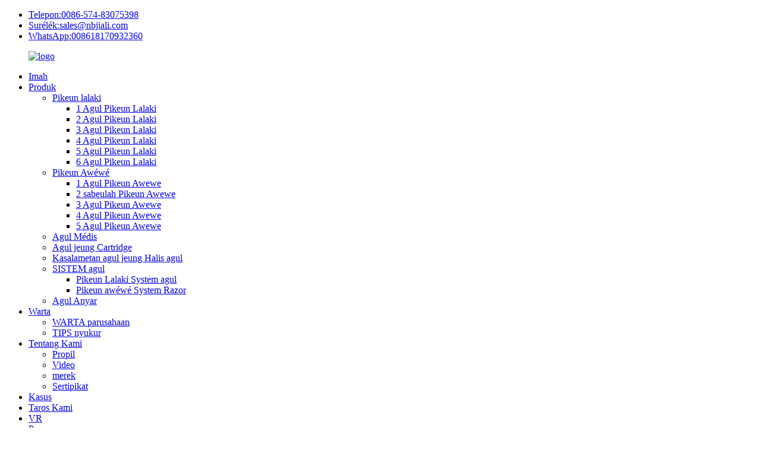

--- FILE ---
content_type: text/html
request_url: http://su.jialirazor.com/personal-care-stainless-steel-women-disposable-safety-shaving-4-blades-razor-sl-8001-product/
body_size: 12442
content:
<!DOCTYPE html> <html dir="ltr" lang="su"> <head> <meta charset="UTF-8"/> <meta http-equiv="Content-Type" content="text/html; charset=UTF-8" /> <!-- Google tag (gtag.js) --> <script async src="https://www.googletagmanager.com/gtag/js?id=G-HXKFDZZXLT"></script> <script>
  window.dataLayer = window.dataLayer || [];
  function gtag(){dataLayer.push(arguments);}
  gtag('js', new Date());

  gtag('config', 'G-HXKFDZZXLT');
</script> <!-- Google tag (gtag.js) --> <script async src="https://www.googletagmanager.com/gtag/js?id=AW-17441026876">
</script> <script>
  window.dataLayer = window.dataLayer || [];
  function gtag(){dataLayer.push(arguments);}
  gtag('js', new Date());

  gtag('config', 'AW-17441026876');
</script> <title>Cina Personal Kamanusaan sarta Studi Stainless Steel Awéwé Disposable Kasalametan cukur 4 bilah agul SL-8001 pabrik jeung suppliers | Jiali</title> <meta property="fb:app_id" content="966242223397117" /> <meta name="viewport" content="width=device-width,initial-scale=1,minimum-scale=1,maximum-scale=1,user-scalable=no"> <link rel="apple-touch-icon-precomposed" href=""> <meta name="format-detection" content="telephone=no"> <meta name="apple-mobile-web-app-capable" content="yes"> <meta name="apple-mobile-web-app-status-bar-style" content="black"> <meta property="og:url" content="https://www.jialirazor.com/personal-care-stainless-steel-women-disposable-safety-shaving-4-blades-razor-sl-8001-product/"/> <meta property="og:title" content="China Personal Care Stainless Steel Women Disposable Safety Shaving 4 Blades Razor SL-8001 factory and suppliers |  Jiali" /> <meta property="og:description" content="Product parameter    Weight : 22.8g   Size : 143.5mm*49mm   Blade : sweden stainless steel   Sharpness : 10-15N   Hardness : 560-650HV   Raw material of product : HIPS+TPR+ ABS   Lubricant strip : Aloe + Vitamin E   Suggest shaving time : more than 7 times   Color : any color is available   Minim..."/> <meta property="og:type" content="product"/> <meta property="og:image" content="https://www.jialirazor.com/uploads/gvfgbd.jpg"/> <meta property="og:site_name" content="https://www.jialirazor.com/"/> <link href="//cdn.globalso.com/jialirazor/style/global/style.css" rel="stylesheet" onload="this.onload=null;this.rel='stylesheet'"> <link href="//cdn.globalso.com/jialirazor/style/public/public.css" rel="stylesheet" onload="this.onload=null;this.rel='stylesheet'">  <link rel="shortcut icon" href="https://cdn.globalso.com/jialirazor/e7e1f705.jpg" /> <meta name="author" content="gd-admin"/>  <!–Plugin WP Missed Schedule 2025-12-10 Active–><meta name="description" itemprop="description" content="Parameter produk Beurat: 22.8g Ukuran: 143.5mm * 49mm Agul: Swédia stainless steel Seukeutna: 10-15N Teu karasa" />  <meta name="keywords" itemprop="keywords" content="mach 4 agul,agul agul awéwé,agul pikeun awéwé,agul husus pikeun awéwé,reusable agul awéwé,agul kaamanan pikeun awéwé,awéwé agul cukur,awéwé agul desain unik" />  <link rel="canonical" href="https://www.jialirazor.com/personal-care-stainless-steel-women-disposable-safety-shaving-4-blades-razor-sl-8001-product/" /> <link href="//cdn.globalso.com/hide_search.css" rel="stylesheet"/><link href="//www.jialirazor.com/style/su.html.css" rel="stylesheet"/><link rel="alternate" hreflang="su"  href="https://su.jialirazor.com/" /><link rel="canonical" href="https://su.jialirazor.com/personal-care-stainless-steel-women-disposable-safety-shaving-4-blades-razor-sl-8001-product/" /></head> <body>    <!-- web_head start -->  <header class="web_head">      <section class="head_lianxi_list">          <div class="layout">             <ul class="head_lianxi_list">                 <li><i class="contact_ico contact_ico_phone"></i>                      <div class="contact_txt">                        <a href="tel:0086-574-83075398"><span class="item_label">Telepon:</span><span class="item_val">0086-574-83075398</span></a>                      </div></li>                 <li><i class="contact_ico contact_ico_email"></i>                      <div class="contact_txt">                        <a href="mailto:sales@nbjiali.com"><span class="item_label">Surélék:</span><span class="item_val">sales@nbjiali.com</span></a>                      </div></li>                 <li><i class="contact_ico_WhatsApp ww"></i>                      <div class="contact_txt">                        <a href="https://api.whatsapp.com/send?phone=8618170932360&text=Hello">                        <span class="item_label">WhatsApp:</span><span class="item_val">008618170932360</span>                        </a>                      </div></li>             </ul>          </div>      </section>     <section class="head_top">       <div class="layout">         <figure class="logo"> <a href="/">			<img src="https://cdn.globalso.com/jialirazor/e7e1f7055.png" alt="logo"> 				</a></figure>       </div>     </section>     <section class="head_layer">       <div class="layout">         <nav class="nav_wrap">           <ul class="head_nav">             <li><a title="Main Page" href="/">Imah</a></li> <li><a href="/products/">Produk</a> <ul class="sub-menu"> 	<li><a href="/for-men/">Pikeun lalaki</a> 	<ul class="sub-menu"> 		<li><a href="/1-blade-for-men/">1 Agul Pikeun Lalaki</a></li> 		<li><a href="/2-blade-for-men/">2 Agul Pikeun Lalaki</a></li> 		<li><a href="/3-blade-for-men/">3 Agul Pikeun Lalaki</a></li> 		<li><a href="/4-blade-for-men/">4 Agul Pikeun Lalaki</a></li> 		<li><a href="/5-blade-for-men/">5 Agul Pikeun Lalaki</a></li> 		<li><a href="/6-blade-for-men/">6 Agul Pikeun Lalaki</a></li> 	</ul> </li> 	<li><a href="/for-women/">Pikeun Awéwé</a> 	<ul class="sub-menu"> 		<li><a href="/1-blade-for-women/">1 Agul Pikeun Awewe</a></li> 		<li><a href="/2-blade-for-women/">2 sabeulah Pikeun Awewe</a></li> 		<li><a href="/3-blade-for-women/">3 Agul Pikeun Awewe</a></li> 		<li><a href="/4-blade-for-women/">4 Agul Pikeun Awewe</a></li> 		<li><a href="/5-blade-for-women/">5 Agul Pikeun Awewe</a></li> 	</ul> </li> 	<li><a href="/medical-razor-products/">Agul Médis</a></li> 	<li><a href="/blade-and-cartridge/">Agul jeung Cartridge</a></li> 	<li><a href="/safety-razor-and-eyebrow-razor/">Kasalametan agul jeung Halis agul</a></li> 	<li><a href="/system-razor/">SISTEM agul</a> 	<ul class="sub-menu"> 		<li><a href="/for-men-system-razor/">Pikeun Lalaki System agul</a></li> 		<li><a href="/for-women-system-razor/">Pikeun awéwé System Razor</a></li> 	</ul> </li> 	<li><a href="/new-razor/">Agul Anyar</a></li> </ul> </li> <li><a href="/news/">Warta</a> <ul class="sub-menu"> 	<li><a href="/news_catalog/company-news/">WARTA parusahaan</a></li> 	<li><a href="/news_catalog/shaving-tips/">TIPS nyukur</a></li> </ul> </li> <li><a href="/about-us/">Tentang Kami</a> <ul class="sub-menu"> 	<li><a href="/profile/">Propil</a></li> 	<li><a href="/video/">Video</a></li> 	<li><a href="/brand/">merek</a></li> 	<li><a href="/certificate/">Sertipikat</a></li> </ul> </li> <li><a href="/system-razors/">Kasus</a></li> <li><a href="/contact-us/">Taros Kami</a></li> <li><a href="/vr/">VR</a></li> <li><a href="/inquiry/">Pananyaan</a></li>           </ul>         </nav>          <div class="top_right">           <b id="btn-search" class="btn--search"></b>             <div class="change-language ensemble">   <div class="change-language-info">     <div class="change-language-title medium-title">        <div class="language-flag language-flag-en"><a href="https://www.jialirazor.com/"><b class="country-flag"></b><span>English</span> </a></div>        <b class="language-icon"></b>      </div> 	<div class="change-language-cont sub-content">         <div class="empty"></div>     </div>   </div> </div> <!--theme286-->          </div>       </div>     </section>   </header>   <div class="container"><!-- path --> <div class="path_bar">   <div class="layout">     <ul>      <li> <a itemprop="breadcrumb" href="/">Imah</a></li><li> <a itemprop="breadcrumb" href="/featured-products/" title="Featured Products">Produk Diulas</a> </li></li>     </ul>   </div> </div>          <!-- page-layout start -->  <section class="web_main page_main">   <div class="layout">   <aside class="aside">   <section class="aside-wrap">     <section class="side-widget">     <div class="side-tit-bar">       <h4 class="side-tit">Kategori</h4>     </div>     <ul class="side-cate" style="dispaly">       <li><a href="/for-men/">Pikeun lalaki</a> <ul class="sub-menu"> 	<li><a href="/1-blade-for-men/">1 Agul Pikeun Lalaki</a></li> 	<li><a href="/2-blade-for-men/">2 Agul Pikeun Lalaki</a></li> 	<li><a href="/3-blade-for-men/">3 Agul Pikeun Lalaki</a></li> 	<li><a href="/4-blade-for-men/">4 Agul Pikeun Lalaki</a></li> 	<li><a href="/5-blade-for-men/">5 Agul Pikeun Lalaki</a></li> 	<li><a href="/6-blade-for-men/">6 Agul Pikeun Lalaki</a></li> </ul> </li> <li><a href="/for-women/">Pikeun Awéwé</a> <ul class="sub-menu"> 	<li><a href="/1-blade-for-women/">1 Agul Pikeun Awewe</a></li> 	<li><a href="/2-blade-for-women/">2 sabeulah Pikeun Awewe</a></li> 	<li><a href="/3-blade-for-women/">3 Agul Pikeun Awewe</a></li> 	<li><a href="/4-blade-for-women/">4 Agul Pikeun Awewe</a></li> 	<li><a href="/5-blade-for-women/">5 Agul Pikeun Awewe</a></li> </ul> </li> <li><a href="/blade-and-cartridge/">Agul jeung Cartridge</a></li> <li><a href="/safety-razor-and-eyebrow-razor/">Kasalametan agul jeung Halis agul</a></li> <li><a href="/system-razor/">SISTEM agul</a> <ul class="sub-menu"> 	<li><a href="/for-men-system-razor/">Pikeun Lalaki System agul</a></li> 	<li><a href="/for-women-system-razor/">Pikeun awéwé System Razor</a></li> </ul> </li> <li><a href="/new-razor/">Agul Anyar</a></li>     </ul>   </section>    <section class="side-widget">     <div class="side-tit-bar">       <h4 class="side-tit">Produk Diulas</h4>     </div>     <ul class="side-cate" style="dispaly">       <li><a href="/washable-blade-disposable/">Washable sabeulah Disposable</a></li> <li><a href="/washable-blade-system/">Sistim agul bisa diumbah</a></li>     </ul>   </section>           </section> </aside>     <!-- main start -->       <section class="main" >   <div class="main_hd">             <h2 class="page_title">Kamanusaan sarta Studi Pribadi Stainless Steel Awéwé Disposable Kasalametan Cukur 4 Agul agul SL-8001</h2>         </div>        <!-- product info -->       <section class="product-intro">         <div class="product-view" >            <!-- Piliang S-->                     <!-- Piliang E-->                     <div class="product-image"> <a class="cloud-zoom" id="zoom1" data-zoom="adjustX:0, adjustY:0" href="https://cdn.globalso.com/jialirazor/gvfgbd.jpg"> <img src="https://cdn.globalso.com/jialirazor/gvfgbd.jpg" itemprop="image" title="" alt="Kamanusaan sarta Studi Pribadi Stainless Steel Awéwé Disposable Kasalametan Cukur 4 Agul agul SL-8001 Diulas Gambar" style="width:100%" /></a> </div>                     <div  style="position:relative; width:100%;">             <div class="image-additional">               <ul class="swiper-wrapper">                                 <li class="swiper-slide image-item current"> <a class="cloud-zoom-gallery item"  href="https://cdn.globalso.com/jialirazor/gvfgbd.jpg" data-zoom="useZoom:zoom1, smallImage:https://cdn.globalso.com/jialirazor/gvfgbd.jpg" title=""><img src="https://cdn.globalso.com/jialirazor/gvfgbd-300x300.jpg" alt="Kamanusaan sarta Studi Pribadi Stainless Steel Awéwé Disposable Kasalametan Cukur 4 Agul agul SL-8001" /></a> </li>                               </ul>               <div class="swiper-pagination swiper-pagination-white"></div>             </div>             <div class="swiper-button-next swiper-button-white"></div>             <div class="swiper-button-prev swiper-button-white"></div>           </div>         </div>         <section class="product-summary">            <div class="product-meta">             <h3>Katerangan pondok:</h3>             <p><p><span style="font-size: medium; font-family: arial, helvetica, sans-serif;">Hot selling model kalawan gaya klasik. Opat ultra-wilah nu diimpor ti Swédia masihan anjeun closeness luar biasa, bari nuturkeun bentuk alam awak anjeun .The rounded, pivoting cartridge hugs kurva tur fits gampang kana wewengkon teuas-to-cukur, sahingga cukur gampang tur nyaman. Strip pelumas anu ngandung vitamin E sareng Aloe ngabantosan moisturize kulit anjeun pikeun kelembutan sutra anu tahan lama. Desain inovatif kartrij deui kabuka ngajadikeun cukur langkung éfisién sareng gampang ngabersihan sabeulah. Cecekelan ergonomis karét diwujudkeun pikeun dicekel dina sababaraha posisi, sareng gél cengkraman lemes nyayogikeun kontrol anu saé dina kaayaan baseuh sareng leueur. Agul awak jenis ieu mangrupikeun pilihan anu paling saé pikeun dianggo di bumi atanapi kanggo perjalanan.</span></p> </p>             <br />                                                 <li><em>Jumlah Pesanan Min.:</em>50.000 PCS</li>                         <li><em>Waktos prosés:</em>30 dinten kanggo 20 ", 40 dinten kanggo 40"</li>                         <li><em>Palabuhan:</em>Ningbo Cina</li>                         <li><em>Sarat Pembayaran:</em>L/C, D/A, D/P, T/T</li>                                   </div>           <div class="product-btn-wrap"> <a href="javascript:" onclick="showMsgPop();" class="email">Kirim surélék ka kami</a>            <!--<a href="/downloadpdf.php?id=1770" target="_blank" rel="external nofollow"   class="pdf">Download as PDF</a> -->           </div>           <div class="share-this">                <div class="addthis_sharing_toolbox"></div>                 			</div>         </section>       </section>       <section class="tab-content-wrap product-detail">         <div class="tab-title-bar detail-tabs">           <h2 class="tab-title title current"><span>Rincian produk</span></h2>                      <!---->                                <!---->           <!--<h2 class="tab-title title"><span>FAQ</span></h2>-->           <!---->                               <h2 class="tab-title title"><span>Tag produk</span></h2>                   </div>         <section class="tab-panel-wrap">           <section class="tab-panel disabled entry">             <section class="tab-panel-content">                                           <div class="fl-builder-content fl-builder-content-1770 fl-builder-content-primary fl-builder-global-templates-locked" data-post-id="1770"><div class="fl-row fl-row-full-width fl-row-bg-none fl-node-5fbf50b6a7e10" data-node="5fbf50b6a7e10"> 	<div class="fl-row-content-wrap"> 				<div class="fl-row-content fl-row-full-width fl-node-content"> 		 <div class="fl-col-group fl-node-5fbf50b6a7e4e" data-node="5fbf50b6a7e4e"> 			<div class="fl-col fl-node-5fbf50b6a7e8b" data-node="5fbf50b6a7e8b" style="width: 100%;"> 	<div class="fl-col-content fl-node-content"> 	<div class="fl-module fl-module-rich-text fl-node-5fbf50b6a7ec8" data-node="5fbf50b6a7ec8" data-animation-delay="0.0"> 	<div class="fl-module-content fl-node-content"> 		<div class="fl-rich-text"> 	<p><span style="font-size: medium; font-family: arial, helvetica, sans-serif;"><strong>Parameter produk</strong></span></p> <table border="1" cellspacing="0"> <tbody> <tr> <td valign="top" width="156">beurat:</td> <td valign="top" width="141">22,8g</td> </tr> <tr> <td valign="top" width="156">Ukuran:</td> <td valign="top" width="141">143,5mm * 49mm</td> </tr> <tr> <td valign="top" width="156">sabeulah:</td> <td valign="top" width="141">stainless steel Swédia</td> </tr> <tr> <td valign="top" width="156">Seukeutna:</td> <td valign="top" width="141">10-15N</td> </tr> <tr> <td valign="top" width="156">Teu karasa:</td> <td valign="top" width="141">560-650HV</td> </tr> <tr> <td valign="top" width="156">Bahan baku produk:</td> <td valign="top" width="141">HIPS + TPR + ABS</td> </tr> <tr> <td valign="top" width="156">Strip pelumas:</td> <td valign="top" width="141">Lidah + Vitamin E</td> </tr> <tr> <td valign="top" width="156">Nyarankeun waktos cukur:</td> <td valign="top" width="141">leuwih ti 7 kali</td> </tr> <tr> <td valign="top" width="156">warna:</td> <td valign="top" width="141">sagala warna sadia</td> </tr> <tr> <td valign="top" width="156">kuantitas pesenan minimum:</td> <td valign="top" width="141">50.000 PCS</td> </tr> <tr> <td valign="top" width="156">Waktos pangiriman :</td> <td valign="top" width="141">45 poé sanggeus deposit</td> </tr> </tbody> </table> </div>	</div> </div>	</div> </div>	</div> 		</div> 	</div> </div><div class="fl-row fl-row-full-width fl-row-bg-none fl-node-5fc48707052e8" data-node="5fc48707052e8"> 	<div class="fl-row-content-wrap"> 				<div class="fl-row-content fl-row-full-width fl-node-content"> 		 <div class="fl-col-group fl-node-5fc487070766b" data-node="5fc487070766b"> 			<div class="fl-col fl-node-5fc48707077e2" data-node="5fc48707077e2" style="width: 100%;"> 	<div class="fl-col-content fl-node-content"> 	<div class="fl-module fl-module-video fl-node-5fc4870705148" data-node="5fc4870705148" data-animation-delay="0.0"> 	<div class="fl-module-content fl-node-content"> 		 <div class="fl-video fl-embed-video" itemscope itemtype="http://schema.org/VideoObject"> 	<iframe src="https://www.youtube.com/embed/iP1LAc68w-E" frameborder="0" allow="accelerometer; autoplay; clipboard-write; encrypted-media; gyroscope; picture-in-picture" allowfullscreen></iframe></div>	</div> </div>	</div> </div>	</div> 		</div> 	</div> </div><div class="fl-row fl-row-full-width fl-row-bg-none fl-node-5fbf50b6a7d2c" data-node="5fbf50b6a7d2c"> 	<div class="fl-row-content-wrap"> 				<div class="fl-row-content fl-row-full-width fl-node-content"> 		 <div class="fl-col-group fl-node-5fbf50b6a7fba" data-node="5fbf50b6a7fba"> 			<div class="fl-col fl-node-5fbf50b6a7ff7" data-node="5fbf50b6a7ff7" style="width: 100%;"> 	<div class="fl-col-content fl-node-content"> 	<div class="fl-module fl-module-photo fl-node-62f4b96a7f444" data-node="62f4b96a7f444" data-animation-delay="0.0"> 	<div class="fl-module-content fl-node-content"> 		<div class="fl-photo fl-photo-align-center" itemscope itemtype="http://schema.org/ImageObject"> 	<div class="fl-photo-content fl-photo-img-jpg"> 				<img class="fl-photo-img wp-image-6965" src="//www.jialirazor.com/uploads/8001_011.jpg" alt="8001_01" itemprop="image"  /> 		     			</div> 	</div>	</div> </div><div class="fl-module fl-module-rich-text fl-node-62072f22e2814" data-node="62072f22e2814" data-animation-delay="0.0"> 	<div class="fl-module-content fl-node-content"> 		<div class="fl-rich-text"> 	<p style="text-align: center;"><img class="aligncenter size-full wp-image-5808" alt="8001_02" src="https://www.jialirazor.com/uploads/8001_02.jpg" /> <img class="aligncenter size-full wp-image-5809" alt="8001_03" src="https://www.jialirazor.com/uploads/8001_03.jpg" /> <img class="aligncenter size-full wp-image-5810" alt="8001_04" src="https://www.jialirazor.com/uploads/8001_04.jpg" /> <img class="aligncenter size-full wp-image-5811" alt="8001_05" src="https://www.jialirazor.com/uploads/8001_05.jpg" /> <img class="aligncenter size-full wp-image-5812" alt="8001_06" src="https://www.jialirazor.com/uploads/8001_06.jpg" /> <img class="aligncenter size-full wp-image-5813" alt="8001_07" src="https://www.jialirazor.com/uploads/8001_07.jpg" /> <img class="aligncenter size-full wp-image-5814" alt="8001_08" src="https://www.jialirazor.com/uploads/8001_08.jpg" /></p> </div>	</div> </div>	</div> </div>	</div>  <div class="fl-col-group fl-node-62f4b97a4f5dc" data-node="62f4b97a4f5dc"> 			<div class="fl-col fl-node-62f4b97a4f7d1" data-node="62f4b97a4f7d1" style="width: 100%;"> 	<div class="fl-col-content fl-node-content"> 	<div class="fl-module fl-module-photo fl-node-62f4b97a4f4a4" data-node="62f4b97a4f4a4" data-animation-delay="0.0"> 	<div class="fl-module-content fl-node-content"> 		<div class="fl-photo fl-photo-align-center" itemscope itemtype="http://schema.org/ImageObject"> 	<div class="fl-photo-content fl-photo-img-jpg"> 				<img class="fl-photo-img wp-image-6950" src="//www.jialirazor.com/uploads/116.jpg" alt="1" itemprop="image"  /> 		     			</div> 	</div>	</div> </div><div class="fl-module fl-module-photo fl-node-62f4b97fc03dc" data-node="62f4b97fc03dc" data-animation-delay="0.0"> 	<div class="fl-module-content fl-node-content"> 		<div class="fl-photo fl-photo-align-center" itemscope itemtype="http://schema.org/ImageObject"> 	<div class="fl-photo-content fl-photo-img-jpg"> 				<img class="fl-photo-img wp-image-6966" src="//www.jialirazor.com/uploads/80012.jpg" alt="8001" itemprop="image"  /> 		     			</div> 	</div>	</div> </div>	</div> </div>	</div>  <div class="fl-col-group fl-node-5fbf50b6a7d6b" data-node="5fbf50b6a7d6b"> 			<div class="fl-col fl-node-5fbf50b6a7da9" data-node="5fbf50b6a7da9" style="width: 100%;"> 	<div class="fl-col-content fl-node-content"> 	<div class="fl-module fl-module-rich-text fl-node-5fbf50b6a7dd1" data-node="5fbf50b6a7dd1" data-animation-delay="0.0"> 	<div class="fl-module-content fl-node-content"> 		<div class="fl-rich-text"> 	</div>	</div> </div><div class="fl-module fl-module-rich-text fl-node-5fbf50b6a8126" data-node="5fbf50b6a8126" data-animation-delay="0.0"> 	<div class="fl-module-content fl-node-content"> 		<div class="fl-rich-text"> 	<p><span style="font-size: medium; font-family: arial, helvetica, sans-serif;"><strong>Parameter bungkusan</strong></span></p> <table border="1" cellspacing="0"> <tbody> <tr> <td style="text-align: center;" valign="top" width="62">ITEM NO.</td> <td style="text-align: center;" valign="top" width="185">Rincian bungkusan</td> <td style="text-align: center;" valign="top" width="73">Ukuran karton (cm)</td> <td style="text-align: center;" valign="top" width="71">20GP (ctns)</td> <td style="text-align: center;" valign="top" width="71">40GP (ctns)</td> <td style="text-align: center;" valign="top" width="72">40 HQ (ctns)</td> </tr> <tr> <td style="text-align: center;" valign="top" width="62">SL-8001</td> <td style="text-align: center;" valign="top" width="185">2pcs / kartu molotok, 12 kartu / batin.72 kartu / ctn</td> <td style="text-align: center;" valign="top" width="73">68,5 x 26 x 39</td> <td style="text-align: center;" valign="top" width="71">320</td> <td style="text-align: center;" valign="top" width="71">660</td> <td style="text-align: center;" valign="top" width="72">770</td> </tr> </tbody> </table> </div>	</div> </div>	</div> </div>	</div> 		</div> 	</div> </div></div><!--<div id="downaspdf">                     <a title="Download this Product as PDF" href="/downloadpdf.php?id=1770" rel="external nofollow"><span>Download as PDF</span></a>                 </div>-->                            <div class="clear"></div>                                                         <hr>               <li><b>saméméhna:</b>                 <a href="/high-quality-hollowed-out-handle-fashion-3-blades-razor-men-flexible-safety-system-shaving-razors-8618-product/" rel="prev">Kualitas luhur Hollowed-kaluar cecekelan Pantun 3 bilah agul Lalaki Sistim Kasalametan fléksibel cukur cukur 8618</a>              </li>               <li><b>Teras:</b>                 <a href="/economic-long-handle-disposable-triple-blade-women-shaving-razor-sl-3018-product/" rel="next">Ékonomi cecekelan panjang Disposable Triple sabeulah Awéwé cukur agul SL-3018</a>              </li>               <hr>                           </section>           </section>                      <!---->                                          <!--<section class="tab-panel disabled entry">-->           <!--  <section class="tab-panel-content">  </section>-->           <!--</section>-->                                         <section class="tab-panel disabled entry">             <section class="tab-panel-content">                           </section>           </section>                   </section>       </section>       <section id="send-email" class="inquiry-form-wrap ct-inquiry-form"><script type="text/javascript" src="//www.globalso.site/form.js"></script><div class="ad_prompt">Tulis pesen anjeun di dieu sareng kirimkeun ka kami</div></section>         	 <div class="goods-may-like">         <h2 class="title">Kategori produk</h2>         <div class="layer-bd">             <div class="swiper-slider">         <ul class="swiper-wrapper">                               <li class="swiper-slide product_item">             <figure> <span class="item_img"> <img src="https://cdn.globalso.com/jialirazor/212-300x300.jpg" alt="Pabrik dijieun panas-diobral Cina Popular Triple agul disposable agul agul pikeun Lady"><a href="/factory-made-hot-sale-china-popular-triple-blade-disposable-razor-blade-for-lady-product/" title="Factory made hot-sale China Popular Triple Blade Disposable Razor Blade for Lady"></a> </span>               <figcaption>                 <h3 class="item_title"><a href="/factory-made-hot-sale-china-popular-triple-blade-disposable-razor-blade-for-lady-product/" title="Factory made hot-sale China Popular Triple Blade Disposable Razor Blade for Lady">Pabrik dijieun panas-diobral Cina Popular Triple Blad ...</a></h3>               </figcaption>             </figure>           </li>                     <li class="swiper-slide product_item">             <figure> <span class="item_img"> <img src="https://cdn.globalso.com/jialirazor/3564-300x300.jpg" alt="Pangiriman Anyar pikeun Cina Médis Disposable Bedah Prep Kulit Agul Blader"><a href="/new-delivery-for-china-medical-disposable-surgical-prep-skin-razor-blader-product/" title="New Delivery for China Medical Disposable Surgical Prep Skin Razor Blader"></a> </span>               <figcaption>                 <h3 class="item_title"><a href="/new-delivery-for-china-medical-disposable-surgical-prep-skin-razor-blader-product/" title="New Delivery for China Medical Disposable Surgical Prep Skin Razor Blader">Pangiriman Anyar pikeun Cina Médis Disposable Surgi ...</a></h3>               </figcaption>             </figure>           </li>                     <li class="swiper-slide product_item">             <figure> <span class="item_img"> <img src="https://cdn.globalso.com/jialirazor/10c124a11-300x300.jpg" alt="MOQ low pikeun Cina 3 agul Sistim cukur agul jeung Buka Balik Desain"><a href="/low-moq-for-china-3-blade-shaving-system-razor-with-open-back-design-product/" title="Low MOQ for China 3 Blade Shaving System Razor with Open Back Design"></a> </span>               <figcaption>                 <h3 class="item_title"><a href="/low-moq-for-china-3-blade-shaving-system-razor-with-open-back-design-product/" title="Low MOQ for China 3 Blade Shaving System Razor with Open Back Design">MOQ low pikeun Cina 3 agul Sistim cukur ...</a></h3>               </figcaption>             </figure>           </li>                     <li class="swiper-slide product_item">             <figure> <span class="item_img"> <img src="https://cdn.globalso.com/jialirazor/30024-300x300.jpg" alt="ODM Produsén Cina cheapest disposable kembar agul cukur agul jeung cecekelan karét (SL-3006LH)"><a href="/odm-manufacturer-china-cheapest-disposable-twin-blade-shaving-razor-with-rubber-handle-sl-3006lh-product/" title="ODM Manufacturer China Cheapest Disposable Twin Blade Shaving Razor with Rubber Handle (SL-3006LH)"></a> </span>               <figcaption>                 <h3 class="item_title"><a href="/odm-manufacturer-china-cheapest-disposable-twin-blade-shaving-razor-with-rubber-handle-sl-3006lh-product/" title="ODM Manufacturer China Cheapest Disposable Twin Blade Shaving Razor with Rubber Handle (SL-3006LH)">ODM Produsén Cina Cheapest Disposable Kembar ...</a></h3>               </figcaption>             </figure>           </li>                     <li class="swiper-slide product_item">             <figure> <span class="item_img"> <img src="https://cdn.globalso.com/jialirazor/80062-300x300.jpg" alt="Fitur Triple Blade sareng Lalaki Nyanghareupan Anggo Silet Disposable"><a href="/triple-blade-feature-and-men-face-use-disposable-razor-product/" title="Triple Blade Feature and Men Face Use Disposable Razor"></a> </span>               <figcaption>                 <h3 class="item_title"><a href="/triple-blade-feature-and-men-face-use-disposable-razor-product/" title="Triple Blade Feature and Men Face Use Disposable Razor">Fitur Triple Blade sareng Pamakéan Raray Lalaki Disposable...</a></h3>               </figcaption>             </figure>           </li>                     <li class="swiper-slide product_item">             <figure> <span class="item_img"> <img src="https://cdn.globalso.com/jialirazor/3100-300x300.jpg" alt="Harga Pabrik Pikeun Cina Disposable Razor Awéwé Triple Blade"><a href="/factory-price-for-china-disposable-razor-women-triple-blade-product/" title="Factory Price For China Disposable Razor Women Triple Blade"></a> </span>               <figcaption>                 <h3 class="item_title"><a href="/factory-price-for-china-disposable-razor-women-triple-blade-product/" title="Factory Price For China Disposable Razor Women Triple Blade">Harga Pabrik Pikeun Cina Agul Disposable Awéwé ...</a></h3>               </figcaption>             </figure>           </li>                             </ul>         </div>         <div class="swiper-control">               <span class="swiper-button-prev"></span>               <span class="swiper-button-next"></span>             </div>             </div>       </div>   </section>   </div> </section> <div class="clear"></div>  <!-- web_footer start -->  <footer class="web_footer">     <ul class="foot_nav wow fadeInUpA" data-wow-delay="1s" data-wow-duration=".8s">     <!--<li><a href="/guide/">Products Guide</a></li> <li><a>Hot Tags</a></li> <li><a href="/sitemap.xml">Sitemap.xml</a></li> -->     <li><a href="/">Imah</a></li>     <li><a href="/about-us/">Tentang Kami</a></a></li>     <li><a href="/news/">Warta</a></li>     <li><a href="/featured/">Produk Panas</a></li>     <li><a href="/sitemap.xml">Peta situs</a></li>     <li><a href="/">AMP Mobile</a></li>     </ul>     <div class="foot_bottom layout">       <ul class="foot_contact wow fadeInUpA" data-wow-delay="1.3s" data-wow-duration=".8s">         <li class="foot_email"><a href="mailto:sales@nbjiali.com">sales@nbjiali.com</a></li>       <li class="foot_address">No 77 ChangYang Road, JiangBei District, Ningbo, Cina</li>       <li class="foot_phone"><a href="tel:0086-574-83075398">Telepon: 0086-574-83075398</a></li>      </ul>       <ul class="foot_sns wow fadeInUpA" data-wow-delay="1.5s" data-wow-duration=".8s">        			<li><a target="_blank" href="https://www.facebook.com/chinarazor/"><img src="https://cdn.globalso.com/jialirazor/412f3928.png" alt="facebook"></a></li> 			<li><a target="_blank" href="https://www.linkedin.com/company/9018315/admin/"><img src="https://cdn.globalso.com/jialirazor/9b28b21c.png" alt="linkedIn"></a></li> 			<li><a target="_blank" href="https://www.youtube.com/channel/UCDCPKoo1QUHu8c-VGsSLgdg"><img src="https://cdn.globalso.com/jialirazor/5693b9fa.png" alt="youtube"></a></li> 			<li><a target="_blank" href="https://twitter.com/Kodytong"><img src="https://cdn.globalso.com/jialirazor/a489f580.png" alt="t"></a></li> 	      </ul>  <div class="copyright wow fadeInUpA" data-wow-delay="1.7s" data-wow-duration=".8s">© Hak Cipta - 2010-2020 : Sadaya Hak Ditangtayungan.<script type="text/javascript" src="//www.globalso.site/livechat.js"></script> - <a href="/top-blog/">BLOG TOP</a> - <a href="/top-search/">Pilarian TOP</a> 		<div class="tags" style="display:none;"></div> 	</div>       </div>   </footer>     <!--// web_footer end -->    </div>    <!--// container end --> <aside class="scrollsidebar" id="scrollsidebar">   <div class="side_content">     <div class="side_list">       <header class="hd"><img src="//cdn.globalso.com/title_pic.png" alt="Inuiry online"/></header>       <div class="cont">         <li><a class="email" href="javascript:" onclick="showMsgPop();">Kirim surélék</a></li>                         <!--<li><a target="_blank" class="skype" href="skype:William?chat">William</a></li>-->                                 <li class="cont_al">                   <a style="padding-left: 15px;display:inline-block;font-weight:bold;text-align:center;text-decoration:none;" title="Hi, how can I help you?" href="https://amos.alicdn.com/msg.aw?v=2&amp;uid=cgs_tomnbjiali&amp;site=enaliint&amp;s=24&amp;charset=UTF-8" target="_blank" data-uid="cgs_tomnbjiali"><img style="border:none;vertical-align:middle;margin-right:5px;" src="https://amos.alicdn.com/online.aw?v=2&amp;uid=cgs_tomnbjiali&amp;site=enaliint&amp;s=21&amp;charset=UTF-8" alt="Hai, kumaha abdi tiasa ngabantosan anjeun?"><span style="padding-left: 8px;font-weight:bold;">Lucille</span></a>         </li>               </div>                   <div class="side_title"><a  class="close_btn"><span>x</span></a></div>     </div>   </div>   <div class="show_btn"></div> </aside> <div class="inquiry-pop-bd">   <div class="inquiry-pop"> <i class="ico-close-pop" onclick="hideMsgPop();"></i>     <script type="text/javascript" src="//www.globalso.site/form.js"></script>   </div> </div> </div> <div class="web-search"> <b id="btn-search-close" class="btn--search-close"></b>   <div style=" width:100%">     <div class="head-search">       <form class=""  action="/search.php" method="get" >         <input class="search-ipt" name="s" placeholder="Start Typing..." /> 		<input type="hidden" name="cat" value="490"/>         <input class="search-btn" type="submit" value="" />         <span class="search-attr">Pencét enter pikeun milarian atanapi ESC pikeun nutup</span>       </form>     </div>   </div> </div> <script type="text/javascript" src="//cdn.globalso.com/jialirazor/style/global/js/jquery.min.js"></script>  <script type="text/javascript" src="//cdn.globalso.com/jialirazor/style/global/js/common.js"></script> <script type="text/javascript" src="//cdn.globalso.com/jialirazor/style/public/public.js"></script>  <!--[if lt IE 9]> <script src="//cdn.globalso.com/jialirazor/style/global/js/html5.js"></script> <![endif]--> <script type="text/javascript">

if(typeof jQuery == 'undefined' || typeof jQuery.fn.on == 'undefined') {
	document.write('<script src="https://www.jialirazor.com/wp-content/plugins/bb-plugin/js/jquery.js"><\/script>');
	document.write('<script src="https://www.jialirazor.com/wp-content/plugins/bb-plugin/js/jquery.migrate.min.js"><\/script>');
}

</script><ul class="prisna-wp-translate-seo" id="prisna-translator-seo"><li class="language-flag language-flag-en"><a href="https://www.jialirazor.com/personal-care-stainless-steel-women-disposable-safety-shaving-4-blades-razor-sl-8001-product/" title="English" target="_blank"><b class="country-flag"></b><span>English</span></a></li><li class="language-flag language-flag-fr"><a href="http://fr.jialirazor.com/personal-care-stainless-steel-women-disposable-safety-shaving-4-blades-razor-sl-8001-product/" title="French" target="_blank"><b class="country-flag"></b><span>French</span></a></li><li class="language-flag language-flag-de"><a href="http://de.jialirazor.com/personal-care-stainless-steel-women-disposable-safety-shaving-4-blades-razor-sl-8001-product/" title="German" target="_blank"><b class="country-flag"></b><span>German</span></a></li><li class="language-flag language-flag-pt"><a href="http://pt.jialirazor.com/personal-care-stainless-steel-women-disposable-safety-shaving-4-blades-razor-sl-8001-product/" title="Portuguese" target="_blank"><b class="country-flag"></b><span>Portuguese</span></a></li><li class="language-flag language-flag-es"><a href="http://es.jialirazor.com/personal-care-stainless-steel-women-disposable-safety-shaving-4-blades-razor-sl-8001-product/" title="Spanish" target="_blank"><b class="country-flag"></b><span>Spanish</span></a></li><li class="language-flag language-flag-ru"><a href="http://ru.jialirazor.com/personal-care-stainless-steel-women-disposable-safety-shaving-4-blades-razor-sl-8001-product/" title="Russian" target="_blank"><b class="country-flag"></b><span>Russian</span></a></li><li class="language-flag language-flag-ja"><a href="http://ja.jialirazor.com/personal-care-stainless-steel-women-disposable-safety-shaving-4-blades-razor-sl-8001-product/" title="Japanese" target="_blank"><b class="country-flag"></b><span>Japanese</span></a></li><li class="language-flag language-flag-ko"><a href="http://ko.jialirazor.com/personal-care-stainless-steel-women-disposable-safety-shaving-4-blades-razor-sl-8001-product/" title="Korean" target="_blank"><b class="country-flag"></b><span>Korean</span></a></li><li class="language-flag language-flag-ar"><a href="http://ar.jialirazor.com/personal-care-stainless-steel-women-disposable-safety-shaving-4-blades-razor-sl-8001-product/" title="Arabic" target="_blank"><b class="country-flag"></b><span>Arabic</span></a></li><li class="language-flag language-flag-ga"><a href="http://ga.jialirazor.com/personal-care-stainless-steel-women-disposable-safety-shaving-4-blades-razor-sl-8001-product/" title="Irish" target="_blank"><b class="country-flag"></b><span>Irish</span></a></li><li class="language-flag language-flag-el"><a href="http://el.jialirazor.com/personal-care-stainless-steel-women-disposable-safety-shaving-4-blades-razor-sl-8001-product/" title="Greek" target="_blank"><b class="country-flag"></b><span>Greek</span></a></li><li class="language-flag language-flag-tr"><a href="http://tr.jialirazor.com/personal-care-stainless-steel-women-disposable-safety-shaving-4-blades-razor-sl-8001-product/" title="Turkish" target="_blank"><b class="country-flag"></b><span>Turkish</span></a></li><li class="language-flag language-flag-it"><a href="http://it.jialirazor.com/personal-care-stainless-steel-women-disposable-safety-shaving-4-blades-razor-sl-8001-product/" title="Italian" target="_blank"><b class="country-flag"></b><span>Italian</span></a></li><li class="language-flag language-flag-da"><a href="http://da.jialirazor.com/personal-care-stainless-steel-women-disposable-safety-shaving-4-blades-razor-sl-8001-product/" title="Danish" target="_blank"><b class="country-flag"></b><span>Danish</span></a></li><li class="language-flag language-flag-ro"><a href="http://ro.jialirazor.com/personal-care-stainless-steel-women-disposable-safety-shaving-4-blades-razor-sl-8001-product/" title="Romanian" target="_blank"><b class="country-flag"></b><span>Romanian</span></a></li><li class="language-flag language-flag-id"><a href="http://id.jialirazor.com/personal-care-stainless-steel-women-disposable-safety-shaving-4-blades-razor-sl-8001-product/" title="Indonesian" target="_blank"><b class="country-flag"></b><span>Indonesian</span></a></li><li class="language-flag language-flag-cs"><a href="http://cs.jialirazor.com/personal-care-stainless-steel-women-disposable-safety-shaving-4-blades-razor-sl-8001-product/" title="Czech" target="_blank"><b class="country-flag"></b><span>Czech</span></a></li><li class="language-flag language-flag-af"><a href="http://af.jialirazor.com/personal-care-stainless-steel-women-disposable-safety-shaving-4-blades-razor-sl-8001-product/" title="Afrikaans" target="_blank"><b class="country-flag"></b><span>Afrikaans</span></a></li><li class="language-flag language-flag-sv"><a href="http://sv.jialirazor.com/personal-care-stainless-steel-women-disposable-safety-shaving-4-blades-razor-sl-8001-product/" title="Swedish" target="_blank"><b class="country-flag"></b><span>Swedish</span></a></li><li class="language-flag language-flag-pl"><a href="http://pl.jialirazor.com/personal-care-stainless-steel-women-disposable-safety-shaving-4-blades-razor-sl-8001-product/" title="Polish" target="_blank"><b class="country-flag"></b><span>Polish</span></a></li><li class="language-flag language-flag-eu"><a href="http://eu.jialirazor.com/personal-care-stainless-steel-women-disposable-safety-shaving-4-blades-razor-sl-8001-product/" title="Basque" target="_blank"><b class="country-flag"></b><span>Basque</span></a></li><li class="language-flag language-flag-ca"><a href="http://ca.jialirazor.com/personal-care-stainless-steel-women-disposable-safety-shaving-4-blades-razor-sl-8001-product/" title="Catalan" target="_blank"><b class="country-flag"></b><span>Catalan</span></a></li><li class="language-flag language-flag-eo"><a href="http://eo.jialirazor.com/personal-care-stainless-steel-women-disposable-safety-shaving-4-blades-razor-sl-8001-product/" title="Esperanto" target="_blank"><b class="country-flag"></b><span>Esperanto</span></a></li><li class="language-flag language-flag-hi"><a href="http://hi.jialirazor.com/personal-care-stainless-steel-women-disposable-safety-shaving-4-blades-razor-sl-8001-product/" title="Hindi" target="_blank"><b class="country-flag"></b><span>Hindi</span></a></li><li class="language-flag language-flag-lo"><a href="http://lo.jialirazor.com/personal-care-stainless-steel-women-disposable-safety-shaving-4-blades-razor-sl-8001-product/" title="Lao" target="_blank"><b class="country-flag"></b><span>Lao</span></a></li><li class="language-flag language-flag-sq"><a href="http://sq.jialirazor.com/personal-care-stainless-steel-women-disposable-safety-shaving-4-blades-razor-sl-8001-product/" title="Albanian" target="_blank"><b class="country-flag"></b><span>Albanian</span></a></li><li class="language-flag language-flag-am"><a href="http://am.jialirazor.com/personal-care-stainless-steel-women-disposable-safety-shaving-4-blades-razor-sl-8001-product/" title="Amharic" target="_blank"><b class="country-flag"></b><span>Amharic</span></a></li><li class="language-flag language-flag-hy"><a href="http://hy.jialirazor.com/personal-care-stainless-steel-women-disposable-safety-shaving-4-blades-razor-sl-8001-product/" title="Armenian" target="_blank"><b class="country-flag"></b><span>Armenian</span></a></li><li class="language-flag language-flag-az"><a href="http://az.jialirazor.com/personal-care-stainless-steel-women-disposable-safety-shaving-4-blades-razor-sl-8001-product/" title="Azerbaijani" target="_blank"><b class="country-flag"></b><span>Azerbaijani</span></a></li><li class="language-flag language-flag-be"><a href="http://be.jialirazor.com/personal-care-stainless-steel-women-disposable-safety-shaving-4-blades-razor-sl-8001-product/" title="Belarusian" target="_blank"><b class="country-flag"></b><span>Belarusian</span></a></li><li class="language-flag language-flag-bn"><a href="http://bn.jialirazor.com/personal-care-stainless-steel-women-disposable-safety-shaving-4-blades-razor-sl-8001-product/" title="Bengali" target="_blank"><b class="country-flag"></b><span>Bengali</span></a></li><li class="language-flag language-flag-bs"><a href="http://bs.jialirazor.com/personal-care-stainless-steel-women-disposable-safety-shaving-4-blades-razor-sl-8001-product/" title="Bosnian" target="_blank"><b class="country-flag"></b><span>Bosnian</span></a></li><li class="language-flag language-flag-bg"><a href="http://bg.jialirazor.com/personal-care-stainless-steel-women-disposable-safety-shaving-4-blades-razor-sl-8001-product/" title="Bulgarian" target="_blank"><b class="country-flag"></b><span>Bulgarian</span></a></li><li class="language-flag language-flag-ceb"><a href="http://ceb.jialirazor.com/personal-care-stainless-steel-women-disposable-safety-shaving-4-blades-razor-sl-8001-product/" title="Cebuano" target="_blank"><b class="country-flag"></b><span>Cebuano</span></a></li><li class="language-flag language-flag-ny"><a href="http://ny.jialirazor.com/personal-care-stainless-steel-women-disposable-safety-shaving-4-blades-razor-sl-8001-product/" title="Chichewa" target="_blank"><b class="country-flag"></b><span>Chichewa</span></a></li><li class="language-flag language-flag-co"><a href="http://co.jialirazor.com/personal-care-stainless-steel-women-disposable-safety-shaving-4-blades-razor-sl-8001-product/" title="Corsican" target="_blank"><b class="country-flag"></b><span>Corsican</span></a></li><li class="language-flag language-flag-hr"><a href="http://hr.jialirazor.com/personal-care-stainless-steel-women-disposable-safety-shaving-4-blades-razor-sl-8001-product/" title="Croatian" target="_blank"><b class="country-flag"></b><span>Croatian</span></a></li><li class="language-flag language-flag-nl"><a href="http://nl.jialirazor.com/personal-care-stainless-steel-women-disposable-safety-shaving-4-blades-razor-sl-8001-product/" title="Dutch" target="_blank"><b class="country-flag"></b><span>Dutch</span></a></li><li class="language-flag language-flag-et"><a href="http://et.jialirazor.com/personal-care-stainless-steel-women-disposable-safety-shaving-4-blades-razor-sl-8001-product/" title="Estonian" target="_blank"><b class="country-flag"></b><span>Estonian</span></a></li><li class="language-flag language-flag-tl"><a href="http://tl.jialirazor.com/personal-care-stainless-steel-women-disposable-safety-shaving-4-blades-razor-sl-8001-product/" title="Filipino" target="_blank"><b class="country-flag"></b><span>Filipino</span></a></li><li class="language-flag language-flag-fi"><a href="http://fi.jialirazor.com/personal-care-stainless-steel-women-disposable-safety-shaving-4-blades-razor-sl-8001-product/" title="Finnish" target="_blank"><b class="country-flag"></b><span>Finnish</span></a></li><li class="language-flag language-flag-fy"><a href="http://fy.jialirazor.com/personal-care-stainless-steel-women-disposable-safety-shaving-4-blades-razor-sl-8001-product/" title="Frisian" target="_blank"><b class="country-flag"></b><span>Frisian</span></a></li><li class="language-flag language-flag-gl"><a href="http://gl.jialirazor.com/personal-care-stainless-steel-women-disposable-safety-shaving-4-blades-razor-sl-8001-product/" title="Galician" target="_blank"><b class="country-flag"></b><span>Galician</span></a></li><li class="language-flag language-flag-ka"><a href="http://ka.jialirazor.com/personal-care-stainless-steel-women-disposable-safety-shaving-4-blades-razor-sl-8001-product/" title="Georgian" target="_blank"><b class="country-flag"></b><span>Georgian</span></a></li><li class="language-flag language-flag-gu"><a href="http://gu.jialirazor.com/personal-care-stainless-steel-women-disposable-safety-shaving-4-blades-razor-sl-8001-product/" title="Gujarati" target="_blank"><b class="country-flag"></b><span>Gujarati</span></a></li><li class="language-flag language-flag-ht"><a href="http://ht.jialirazor.com/personal-care-stainless-steel-women-disposable-safety-shaving-4-blades-razor-sl-8001-product/" title="Haitian" target="_blank"><b class="country-flag"></b><span>Haitian</span></a></li><li class="language-flag language-flag-ha"><a href="http://ha.jialirazor.com/personal-care-stainless-steel-women-disposable-safety-shaving-4-blades-razor-sl-8001-product/" title="Hausa" target="_blank"><b class="country-flag"></b><span>Hausa</span></a></li><li class="language-flag language-flag-haw"><a href="http://haw.jialirazor.com/personal-care-stainless-steel-women-disposable-safety-shaving-4-blades-razor-sl-8001-product/" title="Hawaiian" target="_blank"><b class="country-flag"></b><span>Hawaiian</span></a></li><li class="language-flag language-flag-iw"><a href="http://iw.jialirazor.com/personal-care-stainless-steel-women-disposable-safety-shaving-4-blades-razor-sl-8001-product/" title="Hebrew" target="_blank"><b class="country-flag"></b><span>Hebrew</span></a></li><li class="language-flag language-flag-hmn"><a href="http://hmn.jialirazor.com/personal-care-stainless-steel-women-disposable-safety-shaving-4-blades-razor-sl-8001-product/" title="Hmong" target="_blank"><b class="country-flag"></b><span>Hmong</span></a></li><li class="language-flag language-flag-hu"><a href="http://hu.jialirazor.com/personal-care-stainless-steel-women-disposable-safety-shaving-4-blades-razor-sl-8001-product/" title="Hungarian" target="_blank"><b class="country-flag"></b><span>Hungarian</span></a></li><li class="language-flag language-flag-is"><a href="http://is.jialirazor.com/personal-care-stainless-steel-women-disposable-safety-shaving-4-blades-razor-sl-8001-product/" title="Icelandic" target="_blank"><b class="country-flag"></b><span>Icelandic</span></a></li><li class="language-flag language-flag-ig"><a href="http://ig.jialirazor.com/personal-care-stainless-steel-women-disposable-safety-shaving-4-blades-razor-sl-8001-product/" title="Igbo" target="_blank"><b class="country-flag"></b><span>Igbo</span></a></li><li class="language-flag language-flag-jw"><a href="http://jw.jialirazor.com/personal-care-stainless-steel-women-disposable-safety-shaving-4-blades-razor-sl-8001-product/" title="Javanese" target="_blank"><b class="country-flag"></b><span>Javanese</span></a></li><li class="language-flag language-flag-kn"><a href="http://kn.jialirazor.com/personal-care-stainless-steel-women-disposable-safety-shaving-4-blades-razor-sl-8001-product/" title="Kannada" target="_blank"><b class="country-flag"></b><span>Kannada</span></a></li><li class="language-flag language-flag-kk"><a href="http://kk.jialirazor.com/personal-care-stainless-steel-women-disposable-safety-shaving-4-blades-razor-sl-8001-product/" title="Kazakh" target="_blank"><b class="country-flag"></b><span>Kazakh</span></a></li><li class="language-flag language-flag-km"><a href="http://km.jialirazor.com/personal-care-stainless-steel-women-disposable-safety-shaving-4-blades-razor-sl-8001-product/" title="Khmer" target="_blank"><b class="country-flag"></b><span>Khmer</span></a></li><li class="language-flag language-flag-ku"><a href="http://ku.jialirazor.com/personal-care-stainless-steel-women-disposable-safety-shaving-4-blades-razor-sl-8001-product/" title="Kurdish" target="_blank"><b class="country-flag"></b><span>Kurdish</span></a></li><li class="language-flag language-flag-ky"><a href="http://ky.jialirazor.com/personal-care-stainless-steel-women-disposable-safety-shaving-4-blades-razor-sl-8001-product/" title="Kyrgyz" target="_blank"><b class="country-flag"></b><span>Kyrgyz</span></a></li><li class="language-flag language-flag-la"><a href="http://la.jialirazor.com/personal-care-stainless-steel-women-disposable-safety-shaving-4-blades-razor-sl-8001-product/" title="Latin" target="_blank"><b class="country-flag"></b><span>Latin</span></a></li><li class="language-flag language-flag-lv"><a href="http://lv.jialirazor.com/personal-care-stainless-steel-women-disposable-safety-shaving-4-blades-razor-sl-8001-product/" title="Latvian" target="_blank"><b class="country-flag"></b><span>Latvian</span></a></li><li class="language-flag language-flag-lt"><a href="http://lt.jialirazor.com/personal-care-stainless-steel-women-disposable-safety-shaving-4-blades-razor-sl-8001-product/" title="Lithuanian" target="_blank"><b class="country-flag"></b><span>Lithuanian</span></a></li><li class="language-flag language-flag-lb"><a href="http://lb.jialirazor.com/personal-care-stainless-steel-women-disposable-safety-shaving-4-blades-razor-sl-8001-product/" title="Luxembou.." target="_blank"><b class="country-flag"></b><span>Luxembou..</span></a></li><li class="language-flag language-flag-mk"><a href="http://mk.jialirazor.com/personal-care-stainless-steel-women-disposable-safety-shaving-4-blades-razor-sl-8001-product/" title="Macedonian" target="_blank"><b class="country-flag"></b><span>Macedonian</span></a></li><li class="language-flag language-flag-mg"><a href="http://mg.jialirazor.com/personal-care-stainless-steel-women-disposable-safety-shaving-4-blades-razor-sl-8001-product/" title="Malagasy" target="_blank"><b class="country-flag"></b><span>Malagasy</span></a></li><li class="language-flag language-flag-ms"><a href="http://ms.jialirazor.com/personal-care-stainless-steel-women-disposable-safety-shaving-4-blades-razor-sl-8001-product/" title="Malay" target="_blank"><b class="country-flag"></b><span>Malay</span></a></li><li class="language-flag language-flag-ml"><a href="http://ml.jialirazor.com/personal-care-stainless-steel-women-disposable-safety-shaving-4-blades-razor-sl-8001-product/" title="Malayalam" target="_blank"><b class="country-flag"></b><span>Malayalam</span></a></li><li class="language-flag language-flag-mt"><a href="http://mt.jialirazor.com/personal-care-stainless-steel-women-disposable-safety-shaving-4-blades-razor-sl-8001-product/" title="Maltese" target="_blank"><b class="country-flag"></b><span>Maltese</span></a></li><li class="language-flag language-flag-mi"><a href="http://mi.jialirazor.com/personal-care-stainless-steel-women-disposable-safety-shaving-4-blades-razor-sl-8001-product/" title="Maori" target="_blank"><b class="country-flag"></b><span>Maori</span></a></li><li class="language-flag language-flag-mr"><a href="http://mr.jialirazor.com/personal-care-stainless-steel-women-disposable-safety-shaving-4-blades-razor-sl-8001-product/" title="Marathi" target="_blank"><b class="country-flag"></b><span>Marathi</span></a></li><li class="language-flag language-flag-mn"><a href="http://mn.jialirazor.com/personal-care-stainless-steel-women-disposable-safety-shaving-4-blades-razor-sl-8001-product/" title="Mongolian" target="_blank"><b class="country-flag"></b><span>Mongolian</span></a></li><li class="language-flag language-flag-my"><a href="http://my.jialirazor.com/personal-care-stainless-steel-women-disposable-safety-shaving-4-blades-razor-sl-8001-product/" title="Burmese" target="_blank"><b class="country-flag"></b><span>Burmese</span></a></li><li class="language-flag language-flag-ne"><a href="http://ne.jialirazor.com/personal-care-stainless-steel-women-disposable-safety-shaving-4-blades-razor-sl-8001-product/" title="Nepali" target="_blank"><b class="country-flag"></b><span>Nepali</span></a></li><li class="language-flag language-flag-no"><a href="http://no.jialirazor.com/personal-care-stainless-steel-women-disposable-safety-shaving-4-blades-razor-sl-8001-product/" title="Norwegian" target="_blank"><b class="country-flag"></b><span>Norwegian</span></a></li><li class="language-flag language-flag-ps"><a href="http://ps.jialirazor.com/personal-care-stainless-steel-women-disposable-safety-shaving-4-blades-razor-sl-8001-product/" title="Pashto" target="_blank"><b class="country-flag"></b><span>Pashto</span></a></li><li class="language-flag language-flag-fa"><a href="http://fa.jialirazor.com/personal-care-stainless-steel-women-disposable-safety-shaving-4-blades-razor-sl-8001-product/" title="Persian" target="_blank"><b class="country-flag"></b><span>Persian</span></a></li><li class="language-flag language-flag-pa"><a href="http://pa.jialirazor.com/personal-care-stainless-steel-women-disposable-safety-shaving-4-blades-razor-sl-8001-product/" title="Punjabi" target="_blank"><b class="country-flag"></b><span>Punjabi</span></a></li><li class="language-flag language-flag-sr"><a href="http://sr.jialirazor.com/personal-care-stainless-steel-women-disposable-safety-shaving-4-blades-razor-sl-8001-product/" title="Serbian" target="_blank"><b class="country-flag"></b><span>Serbian</span></a></li><li class="language-flag language-flag-st"><a href="http://st.jialirazor.com/personal-care-stainless-steel-women-disposable-safety-shaving-4-blades-razor-sl-8001-product/" title="Sesotho" target="_blank"><b class="country-flag"></b><span>Sesotho</span></a></li><li class="language-flag language-flag-si"><a href="http://si.jialirazor.com/personal-care-stainless-steel-women-disposable-safety-shaving-4-blades-razor-sl-8001-product/" title="Sinhala" target="_blank"><b class="country-flag"></b><span>Sinhala</span></a></li><li class="language-flag language-flag-sk"><a href="http://sk.jialirazor.com/personal-care-stainless-steel-women-disposable-safety-shaving-4-blades-razor-sl-8001-product/" title="Slovak" target="_blank"><b class="country-flag"></b><span>Slovak</span></a></li><li class="language-flag language-flag-sl"><a href="http://sl.jialirazor.com/personal-care-stainless-steel-women-disposable-safety-shaving-4-blades-razor-sl-8001-product/" title="Slovenian" target="_blank"><b class="country-flag"></b><span>Slovenian</span></a></li><li class="language-flag language-flag-so"><a href="http://so.jialirazor.com/personal-care-stainless-steel-women-disposable-safety-shaving-4-blades-razor-sl-8001-product/" title="Somali" target="_blank"><b class="country-flag"></b><span>Somali</span></a></li><li class="language-flag language-flag-sm"><a href="http://sm.jialirazor.com/personal-care-stainless-steel-women-disposable-safety-shaving-4-blades-razor-sl-8001-product/" title="Samoan" target="_blank"><b class="country-flag"></b><span>Samoan</span></a></li><li class="language-flag language-flag-gd"><a href="http://gd.jialirazor.com/personal-care-stainless-steel-women-disposable-safety-shaving-4-blades-razor-sl-8001-product/" title="Scots Gaelic" target="_blank"><b class="country-flag"></b><span>Scots Gaelic</span></a></li><li class="language-flag language-flag-sn"><a href="http://sn.jialirazor.com/personal-care-stainless-steel-women-disposable-safety-shaving-4-blades-razor-sl-8001-product/" title="Shona" target="_blank"><b class="country-flag"></b><span>Shona</span></a></li><li class="language-flag language-flag-sd"><a href="http://sd.jialirazor.com/personal-care-stainless-steel-women-disposable-safety-shaving-4-blades-razor-sl-8001-product/" title="Sindhi" target="_blank"><b class="country-flag"></b><span>Sindhi</span></a></li><li class="language-flag language-flag-su"><a href="http://su.jialirazor.com/personal-care-stainless-steel-women-disposable-safety-shaving-4-blades-razor-sl-8001-product/" title="Sundanese" target="_blank"><b class="country-flag"></b><span>Sundanese</span></a></li><li class="language-flag language-flag-sw"><a href="http://sw.jialirazor.com/personal-care-stainless-steel-women-disposable-safety-shaving-4-blades-razor-sl-8001-product/" title="Swahili" target="_blank"><b class="country-flag"></b><span>Swahili</span></a></li><li class="language-flag language-flag-tg"><a href="http://tg.jialirazor.com/personal-care-stainless-steel-women-disposable-safety-shaving-4-blades-razor-sl-8001-product/" title="Tajik" target="_blank"><b class="country-flag"></b><span>Tajik</span></a></li><li class="language-flag language-flag-ta"><a href="http://ta.jialirazor.com/personal-care-stainless-steel-women-disposable-safety-shaving-4-blades-razor-sl-8001-product/" title="Tamil" target="_blank"><b class="country-flag"></b><span>Tamil</span></a></li><li class="language-flag language-flag-te"><a href="http://te.jialirazor.com/personal-care-stainless-steel-women-disposable-safety-shaving-4-blades-razor-sl-8001-product/" title="Telugu" target="_blank"><b class="country-flag"></b><span>Telugu</span></a></li><li class="language-flag language-flag-th"><a href="http://th.jialirazor.com/personal-care-stainless-steel-women-disposable-safety-shaving-4-blades-razor-sl-8001-product/" title="Thai" target="_blank"><b class="country-flag"></b><span>Thai</span></a></li><li class="language-flag language-flag-uk"><a href="http://uk.jialirazor.com/personal-care-stainless-steel-women-disposable-safety-shaving-4-blades-razor-sl-8001-product/" title="Ukrainian" target="_blank"><b class="country-flag"></b><span>Ukrainian</span></a></li><li class="language-flag language-flag-ur"><a href="http://ur.jialirazor.com/personal-care-stainless-steel-women-disposable-safety-shaving-4-blades-razor-sl-8001-product/" title="Urdu" target="_blank"><b class="country-flag"></b><span>Urdu</span></a></li><li class="language-flag language-flag-uz"><a href="http://uz.jialirazor.com/personal-care-stainless-steel-women-disposable-safety-shaving-4-blades-razor-sl-8001-product/" title="Uzbek" target="_blank"><b class="country-flag"></b><span>Uzbek</span></a></li><li class="language-flag language-flag-vi"><a href="http://vi.jialirazor.com/personal-care-stainless-steel-women-disposable-safety-shaving-4-blades-razor-sl-8001-product/" title="Vietnamese" target="_blank"><b class="country-flag"></b><span>Vietnamese</span></a></li><li class="language-flag language-flag-cy"><a href="http://cy.jialirazor.com/personal-care-stainless-steel-women-disposable-safety-shaving-4-blades-razor-sl-8001-product/" title="Welsh" target="_blank"><b class="country-flag"></b><span>Welsh</span></a></li><li class="language-flag language-flag-xh"><a href="http://xh.jialirazor.com/personal-care-stainless-steel-women-disposable-safety-shaving-4-blades-razor-sl-8001-product/" title="Xhosa" target="_blank"><b class="country-flag"></b><span>Xhosa</span></a></li><li class="language-flag language-flag-yi"><a href="http://yi.jialirazor.com/personal-care-stainless-steel-women-disposable-safety-shaving-4-blades-razor-sl-8001-product/" title="Yiddish" target="_blank"><b class="country-flag"></b><span>Yiddish</span></a></li><li class="language-flag language-flag-yo"><a href="http://yo.jialirazor.com/personal-care-stainless-steel-women-disposable-safety-shaving-4-blades-razor-sl-8001-product/" title="Yoruba" target="_blank"><b class="country-flag"></b><span>Yoruba</span></a></li><li class="language-flag language-flag-zu"><a href="http://zu.jialirazor.com/personal-care-stainless-steel-women-disposable-safety-shaving-4-blades-razor-sl-8001-product/" title="Zulu" target="_blank"><b class="country-flag"></b><span>Zulu</span></a></li><li class="language-flag language-flag-rw"><a href="http://rw.jialirazor.com/personal-care-stainless-steel-women-disposable-safety-shaving-4-blades-razor-sl-8001-product/" title="Kinyarwanda" target="_blank"><b class="country-flag"></b><span>Kinyarwanda</span></a></li><li class="language-flag language-flag-tt"><a href="http://tt.jialirazor.com/personal-care-stainless-steel-women-disposable-safety-shaving-4-blades-razor-sl-8001-product/" title="Tatar" target="_blank"><b class="country-flag"></b><span>Tatar</span></a></li><li class="language-flag language-flag-or"><a href="http://or.jialirazor.com/personal-care-stainless-steel-women-disposable-safety-shaving-4-blades-razor-sl-8001-product/" title="Oriya" target="_blank"><b class="country-flag"></b><span>Oriya</span></a></li><li class="language-flag language-flag-tk"><a href="http://tk.jialirazor.com/personal-care-stainless-steel-women-disposable-safety-shaving-4-blades-razor-sl-8001-product/" title="Turkmen" target="_blank"><b class="country-flag"></b><span>Turkmen</span></a></li><li class="language-flag language-flag-ug"><a href="http://ug.jialirazor.com/personal-care-stainless-steel-women-disposable-safety-shaving-4-blades-razor-sl-8001-product/" title="Uyghur" target="_blank"><b class="country-flag"></b><span>Uyghur</span></a></li></ul> <!–Plugin WP Missed Schedule 2025-12-10 Active–><link rel='stylesheet' id='fl-builder-layout-1770-css'  href='https://www.jialirazor.com/uploads/bb-plugin/cache/1770-layout.css?ver=21812d5dac0c11b204e84f19abb0df52' type='text/css' media='all' />   <script type='text/javascript' src='https://www.jialirazor.com/wp-content/plugins/bb-plugin/js/jquery.fitvids.js?ver=1.9.1'></script> <script type='text/javascript' src='https://www.jialirazor.com/uploads/bb-plugin/cache/1770-layout.js?ver=21812d5dac0c11b204e84f19abb0df52'></script>  <script>
function getCookie(name) {
    var arg = name + "=";
    var alen = arg.length;
    var clen = document.cookie.length;
    var i = 0;
    while (i < clen) {
        var j = i + alen;
        if (document.cookie.substring(i, j) == arg) return getCookieVal(j);
        i = document.cookie.indexOf(" ", i) + 1;
        if (i == 0) break;
    }
    return null;
}
function setCookie(name, value) {
    var expDate = new Date();
    var argv = setCookie.arguments;
    var argc = setCookie.arguments.length;
    var expires = (argc > 2) ? argv[2] : null;
    var path = (argc > 3) ? argv[3] : null;
    var domain = (argc > 4) ? argv[4] : null;
    var secure = (argc > 5) ? argv[5] : false;
    if (expires != null) {
        expDate.setTime(expDate.getTime() + expires);
    }
    document.cookie = name + "=" + escape(value) + ((expires == null) ? "": ("; expires=" + expDate.toUTCString())) + ((path == null) ? "": ("; path=" + path)) + ((domain == null) ? "": ("; domain=" + domain)) + ((secure == true) ? "; secure": "");
}
function getCookieVal(offset) {
    var endstr = document.cookie.indexOf(";", offset);
    if (endstr == -1) endstr = document.cookie.length;
    return unescape(document.cookie.substring(offset, endstr));
}

var firstshow = 0;
var cfstatshowcookie = getCookie('easyiit_stats');
if (cfstatshowcookie != 1) {
    a = new Date();
    h = a.getHours();
    m = a.getMinutes();
    s = a.getSeconds();
    sparetime = 1000 * 60 * 60 * 24 * 1 - (h * 3600 + m * 60 + s) * 1000 - 1;
    setCookie('easyiit_stats', 1, sparetime, '/');
    firstshow = 1;
}
if (!navigator.cookieEnabled) {
    firstshow = 0;
}
var referrer = escape(document.referrer);
var currweb = escape(location.href);
var screenwidth = screen.width;
var screenheight = screen.height;
var screencolordepth = screen.colorDepth;
$(function($){
   $.post("https://www.jialirazor.com/statistic.php", { action:'stats_init', assort:0, referrer:referrer, currweb:currweb , firstshow:firstshow ,screenwidth:screenwidth, screenheight: screenheight, screencolordepth: screencolordepth, ranstr: Math.random()},function(data){}, "json");
			
});
</script>  <script src="//cdnus.globalso.com/common_front.js"></script><script src="//www.jialirazor.com/style/su.html.js"></script></body> </html><!-- Globalso Cache file was created in 1.7772750854492 seconds, on 10-12-25 15:52:54 -->